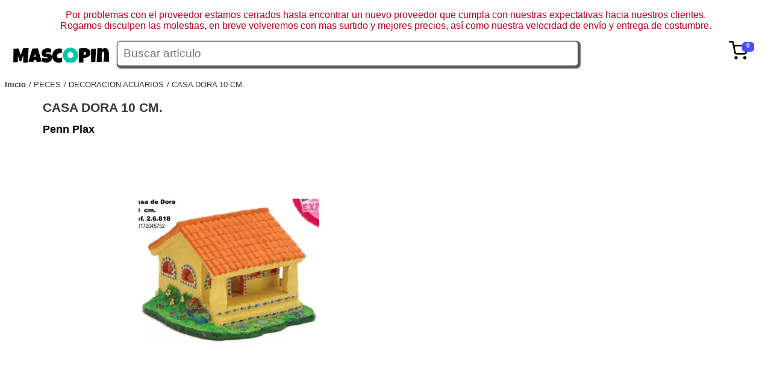

--- FILE ---
content_type: text/html; charset=UTF-8
request_url: https://www.mascopin.com/casa-dora-10-cm.
body_size: 5514
content:
<!DOCTYPE html><html lang="es"><head>
<meta http-equiv="X-UA-Compatible" content="IE=edge">

<meta http-equiv="Content-Type" content="text/html; charset=UTF-8">

<meta name="viewport" content="width=device-width, initial-scale=1">

<title>
CASA DORA 10 CM.</title>
<meta name="description" content="CASA DORA 10 CM.">

<link rel="icon" type="image/x-icon" href="https://cdn.myfastalia.com/www.mascopin.com/logos/mascopin_ico.webp">

<meta name="google-site-verification" content="FbHCaSu1Z-01-v7VdZJr2kAPTLK_GT1YAsY96wiwjE0">

<style>img{max-width:100%;}#fstdgt_1_86{position:relative;right:0px;float:right;margin-right:10px;}#fstdgt_1_257{background-color:#4d4dff;width:20px;height:16px;padding-top:0px;padding-right:0px;padding-bottom:0px;padding-left:-5px;border-top-left-radius:5px;border-top-right-radius:5px;border-bottom-left-radius:5px;border-bottom-right-radius:5px;content:12;display:block;position:absolute;top:2px;right:-10px;font-family:Arial Black, Gadget, sans-serif;font-size:10px;font-weight:700;text-align:center;color:#ffffff;}#fstdgt_4_1{display:flex;flex-flow:row;max-width:100%;font-size:0.8em;position:relative;z-index:40;font-family:;justify-content:center;}.fstdgt_4_2{width:100%;min-height:20px;display:block;margin-right:10px;text-align:center;}.fstdgt_4_1279{width:100%;min-height:20px;display:;text-decoration:none;color:#000000;font-family:;}.fstdgt_4_1790{width:100%;min-height:20px;display:flex;position:absolute;left:0px;flex-direction:row;flex-basis:auto;margin-top:20px;background-color:#ffffff;padding-bottom:20px;flex-wrap: wrap;border-top: 1px solid black;padding-top: 10px;font-family:Georgia, serif;border-bottom-left-radius:5px;border-bottom-right-radius:5px;border-width:1px;border-style:solid;box-shadow:#CACACA 1px 1px 2px 2px;}.fstdgt_4_1791{width:260px;min-width:260px;min-height:20px;display:block;flex-basis:max-content;margin:5px;position:static;}.fstdgt_4_2217{width:100%;min-height:20px;display:block;text-decoration:none;color:#000000;font-family:Arial, Helvetica, sans-serif;}#fststrctr_1_1{display:flex;height:;}#fststrctr_1_684{width:200px;padding-bottom:0;height:;}#fsttt1{width:80%;}#fststrctr_1_1201{width:80%;line-height:2em;border-top-left-radius:5px;border-top-right-radius:5px;border-bottom-left-radius:5px;border-bottom-right-radius:5px;border-width:1px;border-style:solid;border-color:#282828;box-shadow:rgb(85,85,85) 2px 2px 2px 2px;font-size:1.2em;font-style:normal;padding-left:10px;}BODY{font-family:Verdana, Geneva, sans-serif;}#fststrctr_1_434{width:10%;min-height:20px;display:block;text-align:left;padding-right:20px;}#fststrctr_1_87{width:;}#fstdgt_1_171{width:2em;margin-right:;}.fstdgt_4_2217:visited{color:#000000;}.fstdgt_4_1279:visited{color:#000000;}.fstdgt_4_2217:hover{text-decoration:underline;}#fststrctr_1_91{background-color:#ffffff;width:90%;margin:0 auto;min-height:80vh;}#fststrctr_1_914{width:100%;min-height:20px;display:none;}.fstdgt_2_1{display:block;width:370px;font-size:0.9em;border-width:1px;border-style:solid;border-color:#aaaaaa;box-shadow:1px 1px #CACACA;padding-top:5px;padding-right:5px;padding-bottom:5px;padding-left:5px;position:fixed;right:5px;background-color:#ffffff;z-index:9999;max-height:70vh;overflow-y:scroll;}.fstdgt_2_259{display:flex;font-size:0.7em;}.fstdgt_2_601{width:25%;margin-left:10px;}.fstdgt_2_429{width:70px;height:70px;}.fstdgt_2_3153{display:flex;width:100%;margin-top:10px;}.fstdgt_2_3919{width:25%;display:flex;margin-left:10px;}.fstdgt_2_2741{display:flex;}.fstdgt_2_5566{display:flex;margin-top:10px;font-size:1.5em;width:100%;}.fstdgt_2_516{margin-left:10px;width:50%;}.fstdgt_2_1963{width:100%;min-height:20px;display:block;text-decoration:none;color:#000000;font-weight:700;}.fstdgt_2_2303{width:50%;min-height:20px;display:block;text-align:left;}.fstdgt_2_2911{width:100%;min-height:20px;display:block;text-align:right;font-size:1.5em;}.fstdgt_2_3664{width:100%;min-height:20px;display:block;margin-top:0;}.fstdgt_2_4344{width:100%;min-height:20px;display:block;}.fstdgt_2_4626{width:7em;min-height:20px;display:block;text-align:right;}.fstdgt_2_5450{width:100%;min-height:20px;display:block;}.fstdgt_2_5651{width:50%;min-height:20px;display:block;}.fstdgt_2_5736{width:50%;min-height:20px;display:block;text-align:right;font-weight:700;}.fstdgt_2_5535{width:90%;min-height:20px;display:block;font-size:1.5em;font-weight:700;text-decoration:none;text-align:center;background-color:#313131;box-shadow:2px 2px #CACACA;border-width:2px;border-style:solid;border-color:#555555;border-top-left-radius:4px;border-top-right-radius:4px;border-bottom-left-radius:4px;border-bottom-right-radius:4px;padding-top:5px;padding-right:5px;padding-bottom:5px;padding-left:5px;margin:12px auto 12px;color:#ffffff;}.fstdgt_2_350{width:100%;min-height:20px;display:flex;padding-left:0px;max-width:100%;margin-top:10px;}.fstdgt_2_786{width:70%;min-height:20px;display:block;max-width:70%;}.fstdgt_2_1476{width:30%;min-height:20px;display:block;text-align:right;}.fstdgt_2_7860{width:100%;margin-left:5px;}.fstdgt_2_14760{width:7em;text-align:right;}.fstdgt_2_3500{display:flex;padding-left:10px;margin-top:5px;}.fstdgt_2_4290{width:50px;}.fstdgt_2_258{width:100%;display:flex;flex-flow:column;}.fstdgt_2_174{width:100%;min-height:20px;display:flex;}.fstdgt_2_262{width:100%;min-height:20px;display:block;font-weight:700;}.fstdgt_2_870{width:100%;min-height:20px;display:block;}.fstdgt_2_89{color:#ff6060;width:4em;cursor:pointer;}.fstdgt_2_234{max-width:70px;max-height:70px;margin:0 auto;display:block;}.fstdgt_2_102{display:flex;width:100%;flex-direction:row;flex-flow:nowrap;justify-content:;margin-top:10px;}.fstdgt_2_103{width:100%;min-height:20px;display:block;margin-top:;}.fstdgt_2_104{width:100%;min-height:20px;display:block;}.fstdgt_2_105{width:25%;display:flex;margin-left:10px;text-align:right;}.fstdgt_2_106{width:100%;min-height:;display:block;text-align:right;}.fstdgt_2_107{display:flex;width:100%;margin-top:10px;}.fstdgt_2_108{width:70%;min-height:20px;display:block;margin-top:0;margin-left:10px;}.fstdgt_2_109{width:100%;min-height:20px;display:block;}.fstdgt_2_110{width:2em;display:flex;margin-left:10px;}.fstdgt_2_2{width:50px;min-height:20px;display:block;height:50px;}.fstdgt_2_1305{display:block;max-width:100%;max-height:100%;}.fstdgt_12_1{width:90%;min-height:20px;display:block;flex-direction:row;flex-flow:nowrap;position:relative;color:#373737;font-size:0.8em;margin-left:0px;padding-left:0px;}.fstdgt_12_2{width:;min-height:20px;display:block;float:left;}.fstdgt_12_198{width:;min-height:20px;display:block;float:left;margin-left:5px;}.fstdgt_12_493{width:;min-height:20px;display:block;float:left;text-decoration:none;color:#373737;font-weight:700;}.fstdgt_12_1091{width:;min-height:20px;display:block;text-decoration:none;color:#373737;text-transform:capitalize;}.fstdgt_12_1091:before{content:"/ ";}#fstdgt_14_99{width:30%;min-height:20px;display:flex;}#fstdgt_14_197{width:150px;min-height:20px;display:block;max-height:;height:150px;margin-right:15px;margin-top:15px;margin-left:5px;}#fstdgt_14_1{background-color:#272727;display:block;margin-top:30px;font-size:0.7em;padding-top:2em;clear:both;}#fstdgt_14_295{width:;max-width:100%;max-height:100%;margin-right:;}#fstdgt_14_2170{width:100%;min-height:20px;display:block;text-decoration:none;}#fstdgt_14_2171{width:100%;min-height:20px;display:block;}#fstdgt_14_2367{width:100%;min-height:20px;display:block;}#fstdgt_14_3068{width:100%;min-height:20px;display:block;}#fstdgt_14_3069{width:100%;min-height:20px;display:block;}#fstdgt_14_3173{width:100%;min-height:20px;display:block;}#fstdgt_14_3275{width:100%;min-height:20px;display:block;}#fstdgt_14_5474{width:100%;min-height:20px;display:block;color:#e7e7e7;}#fstdgt_14_6959{width:100%;min-height:20px;display:block;text-align:center;color:#e7e7e7;background-color:#272727;}#fstdgt_14_19{display:flex;}#fstdgt_14_206{width:100%;min-height:20px;display:block;}#fstdgt_14_917{width:100%;min-height:20px;display:block;}#fstdgt_14_1527{width:100%;min-height:20px;display:block;}#fstdgt_14_69599{color:#ffffff;}#fststrctr_1_13{width:100%;min-height:20px;display:block;color:#b50218;text-align:center;}.fstdgt_14_99{width:30%;min-height:20px;display:flex;}.fstdgt_14_197{width:150px;min-height:20px;display:block;height:150px;margin-right:15px;margin-top:15px;margin-left:5px;}.fstdgt_14_1{background-color:#272727;display:block;margin-top:30px;font-size:0.7em;padding-top:2em;clear:both;}.fstdgt_14_295{max-width:100%;max-height:100%;background-color:#393939;}.fstdgt_14_2170{width:100%;min-height:20px;display:block;text-decoration:none;}.fstdgt_14_2171{width:100%;min-height:20px;display:block;}.fstdgt_14_2367{width:100%;min-height:20px;display:block;}.fstdgt_14_3068{width:100%;min-height:20px;display:block;}.fstdgt_14_3069{width:100%;min-height:20px;display:block;}.fstdgt_14_3173{width:100%;min-height:20px;display:block;}.fstdgt_14_3275{width:100%;min-height:20px;display:block;}.fst_footerLink{text-decoration:none;color:#e7e7e7;}.fstdgt_14_5474{width:100%;min-height:20px;display:block;color:#e7e7e7;}.fstdgt_14_6959{width:100%;min-height:20px;display:block;text-align:center;color:#e7e7e7;background-color:#272727;}.fstdgt_14_19{display:flex;}.fstdgt_14_206{width:100%;min-height:20px;display:block;}.fstdgt_14_917{width:100%;min-height:20px;display:block;}.fstdgt_14_1527{width:100%;min-height:20px;display:block;}.fstdgt_14_69599{color:#ffffff;}.hide-element{display:none !important;}@media (max-width:1280px){}@media (max-width:993px){#fststrctr_1_914{width:100%;min-height:20px;display:block;}#fstdgt_4_1{display:block;width:100%;background-color:#ffffff;left:0;position:absolute;font-size:1.5em;line-height:1.6em;}#fstdgt_14_19{display:block;}#fstdgt_14_99{width:100%;}#fstdgt_14_1{font-size:0.9em;}#fstdgt_14_2170{width:90%;}.fstdgt_14_19{display:block;}.fstdgt_14_99{width:100%;}.fstdgt_14_1{font-size:0.9em;}.fstdgt_14_2170{width:90%;}}@media (max-width:767px){#fsttt2{display:block;position:relative;width:100%;}#fsttt1{display:block;position:relative;width:100%;}#fststrctr_1_1{flex-basis:fit-content;flex-direction:column;}#fststrctr_1_914{position:static;top:0;}#fststrctr_1_434{position:absolute;right:20px;width:20%;}#fststrctr_1_1201{width:95%;}}@media (max-width:478px){#fststrctr_1_434{width:20%;}.fstdgt_2_1{width:90%;}}</style>
<meta property="og:url" content="https://www.mascopin.com/https://www.mascopin.com/casa-dora-10-cm.">

<meta property="og:type" content="website">

<meta property="og:title" content="CASA DORA 10 CM.">

<meta property="og:site_name" content="Mascopin">

<meta property="og:description" content="CASA DORA 10 CM.">

<meta property="og:image" content="logos/mascopin.webp">

<meta property="og:locale" content="es">

<meta name="generator" content="Fastalia/0.10.1">

<meta name="twitter:card" content="summary">

<meta name="twitter:site" content="Mascopin">

<meta name="twitter:creator" content="@twitterUser">

<meta name="twitter:title" content="CASA DORA 10 CM.">

<meta name="twitter:description" content="CASA DORA 10 CM.">

<meta name="twitter:image" content="logos/mascopin.webp">

<meta name="twitter:url" content="https://www.mascopin.com/https://www.mascopin.com/casa-dora-10-cm.">

<meta name="apple-mobile-web-app-capable" content="yes">

<meta name="apple-mobile-web-app-status-bar-style" content="#CACACA">

<meta name="apple-mobile-web-app-title" content="Mascopin">

<meta name="lb" content="alive">



<link rel="apple-touch-icon" href="logos/mascopin.webp">





<link rel="alternate" hreflang="x-default" href="https://www.mascopin.com/casa-dora-10-cm.">



<link rel="alternate" hreflang="es" href="https://www.mascopin.com/casa-dora-10-cm.">





</head>
<body data-fsttag="body">
<p id="fststrctr_1_13">
Por problemas con el proveedor estamos cerrados hasta encontrar un nuevo proveedor que cumpla con nuestras expectativas hacia nuestros clientes.<br>

Rogamos disculpen las molestias, en breve volveremos con mas surtido y mejores precios, así como nuestra velocidad de envío y entrega de costumbre.<br>

</p>
<header id="fststrctr_1_1">
<a href="/" title="Home" id="fststrctr_1_2">
<img id="fststrctr_1_684" src="https://cdn.myfastalia.com/www.mascopin.com/img/web_estructura/uimg_edfb4388bf164490c4529d2a71d46eec.webp" alt="Mascopin tu mejor tienda online.">

</a>
<div id="fsttt1">
<div id="fsttt2">
<input type="text" data-action="search:shop:value" placeholder="Buscar artículo" id="fststrctr_1_1201">

</div>
<ul id="fstdgt_4_1" class="mainmenu hide-element">


</ul>
</div>
<div id="fststrctr_1_434">
<div id="fstdgt_1_86" data-cart_show="1" data-show=".cartTicket">
<svg viewBox="0 0 24 24" width="0" stroke="currentColor" stroke-width="2" fill="none" stroke-linecap="round" stroke-linejoin="round" id="fstdgt_1_171">
<circle cx="9" cy="21" r="1" id="fststrctr_1_3">
</circle>
<circle cx="20" cy="21" r="1" id="fststrctr_1_4">
</circle>
<path d="M1 1h4l2.68 13.39a2 2 0 0 0 2 1.61h9.72a2 2 0 0 0 2-1.61L23 6H6" id="fststrctr_1_87">
</path>
</svg>
<span id="fstdgt_1_257" class="cartBudget">
0</span>
</div>
<div id="fststrctr_1_914" data-show=".mainmenu">
<svg viewBox="0 0 24 24" width="24" height="24" stroke="currentColor" stroke-width="2" fill="none" stroke-linecap="round" stroke-linejoin="round" id="fststrctr_1_1001">
<line x1="21" y1="10" x2="3" y2="10" id="fststrctr_1_5">
</line>
<line x1="21" y1="6" x2="3" y2="6" id="fststrctr_1_6">
</line>
<line x1="21" y1="14" x2="3" y2="14" id="fststrctr_1_7">
</line>
<line x1="21" y1="18" x2="3" y2="18" id="fststrctr_1_8">
</line>
</svg>
</div>
</div>
</header>




<div class="cartTicket hide-element fstdgt_2_1 hide-element">
<div class="fstdgt_2_258">




</div>


<div class="fstdgt_2_350">
<span class="fstdgt_2_786">
</span>
<span class="fstdgt_2_1476">
 €</span>
</div>




<div class="fstdgt_2_3153">
<div class="fstdgt_2_3664">
<span class="fstdgt_2_4344">
</span>
</div>
<div class="fstdgt_2_3919">
<span class="fstdgt_2_4626">
 €</span>
</div>
</div>




<div class="fstdgt_2_107">
<div class="fstdgt_2_2">
<img src="" title="" alt="" class="fstdgt_2_1305">

</div>
<div class="fstdgt_2_108">
<span class="fstdgt_2_109">
</span>
</div>
<div class="fstdgt_2_110">
</div>
</div>


<div class="fstdgt_2_102">
<div class="fstdgt_2_103">
<span class="fstdgt_2_104">
Gastos de envío:</span>
</div>
<div class="fstdgt_2_105">
<span class="fstdgt_2_106">
 €</span>
</div>
</div>
<div class="fstdgt_2_5450">
<div class="fstdgt_2_5566">
<span class="fstdgt_2_5651">
Total con envío:</span>
<span class="fstdgt_2_5736">
0,00 €</span>
</div>
<a href="/#" title="Revisar la cesta" class="fstdgt_2_5535">
Revisar la cesta</a>
</div>
</div>








<ul class="fstdgt_12_1">
<li class="fstdgt_12_2">
<a href="/" title="Página principal" class="fstdgt_12_493">
Inicio</a>
</li>


<li class="fstdgt_12_198">
<a href="https://www.mascopin.com/peces" title="Volver a PECES" class="fstdgt_12_1091">
PECES</a>
</li>


<li class="fstdgt_12_198">
<a href="https://www.mascopin.com/peces/decoracion-acuarios" title="Volver a DECORACION ACUARIOS" class="fstdgt_12_1091">
DECORACION ACUARIOS</a>
</li>


<li class="fstdgt_12_198">
<a href="https://www.mascopin.com/casa-dora-10-cm." title="Volver a CASA DORA 10 CM." class="fstdgt_12_1091">
CASA DORA 10 CM.</a>
</li>


</ul>




<div id="fststrctr_1_91">
<style>
#fstplntll_4_1{width:100%;min-height:20px;display:block;font-size:1.3em;color:#363636;}  #fstplntll_4_517{width:;min-height:20px;display:;font-size:1.1em;color:#000000;margin-bottom:30px;text-decoration:none;font-weight:700;position:;}  #fstplntll_4_1198{width:100%;min-height:20px;display:block;position:relative;clear:both;}  .fstplntll_4_1283{width:49.6%;min-height:20px;display:flex;float:right;margin-bottom:2em;padding-bottom:1em;border-width:1px;border-style:solid;border-color:#4b4b4b;}  #fstdgt_7_1{width:50%;min-height:20px;display:block;flex-direction:row;flex-flow:nowrap;float:left;}  #fstdgt_7_173{width:500px;margin-left:10px;float:right;display:block;height:500px;margin-right:10px;}  .fstplntll_4_435{width:100px;max-height:;height:100px;margin-right:10px;margin-top:10px;margin-left:2px;}  .fstplntll_4_610{width:70%;min-height:20px;display:block;}  .fstplntll_4_869{color:#262626;font-size:1.3em;}  #fstplntll_4_3{width:;min-height:20px;display:block;margin-top:20px;float:right;min-width:200px;color:#363636;padding-left:10px;padding-right:10px;}  .fstplntll_4_269{text-decoration:none;color:#000000;}  .fstplntll_4_180{width:100px;height:100px;float:left;}  .fstplntll_4_694{width:200px;}  #fstdgt_7_1733{max-width:100%;max-height:100%;margin:0 auto;display:block;}  .fstplntll_4_1800{display:block;max-width:100%;max-height:100%;margin:0 auto;}  .fstplntll_4_4{width:100%;min-height:20px;display:flex;clear:both;flex-direction:row;margin-top:;padding-top:2em;}  .fstplntll_4_105{width:100%;min-height:20px;display:block;font-size:1.2em;font-style:normal;font-weight:700;}  .fstplntll_4_404{display:block;clear:both;padding-top:3em;}  .fstdgtp_3_1{}  .fstdgtp_3_173{font-family:Arial Black, Gadget, sans-serif;text-align:center;margin-left:7px;}  .fstdgt_6_1{width:20%;min-height:20px;display:flex;flex-direction:column;text-align:center;justify-content:center;float:left;right:0;margin-bottom:15px;padding-bottom:10px;padding-top:10px;position:relative;}  .fstdgt_6_428{width:80%;min-height:20px;display:block;text-decoration:none;color:#303030;height:6em;font-size:0.8em;margin:0 auto;font-weight:700;}  .fstdgt_6_1109{width:100%;min-height:20px;display:block;text-decoration:none;color:#222222;height:2em;margin-bottom:4px;font-size:0.8em;}  .fstdgt_6_1793{width:100%;min-height:20px;display:block;text-align:center;}  .fstdgt_3_1{display:flex;width:100px;background-color:#3b3b3b;border-width:1;border-style:solid;border-color:#2f2f2f;box-shadow:rgb(32, 32, 32) 0px 0px 2px 2px;color:#ffffff;padding-top:2px;padding-right:2px;padding-bottom:2px;padding-left:2px;border-top-left-radius:3px;border-top-right-radius:3px;border-bottom-left-radius:3px;border-bottom-right-radius:3px;cursor:pointer;margin:0 auto;}  .fstdgt_3_173{font-family:Arial Black, Gadget, sans-serif;text-align:center;margin-left:7px;}  .fstdgt_6_2401{font-weight:700;font-size:1.5em;color:#353535;margin-bottom:10px;}  .fstdgt_6_290{width:100%;min-height:20px;display:block;text-decoration:none;color:#000000;height:2em;margin-bottom:4px;text-align:center;font-size:0.8em;}  .fstdgt_6_87{width:80%;height:200px;margin:0 auto;margin-bottom:10px;}  .fstdgt_6_870{max-width:100%;max-height:100%;}  .fstdgt_6_1:hover{border-width:1px;border-style:solid;border-color:#bcbcbc;box-shadow:rgb(200,200,200) 1px 1px 1px 1px;border-top-left-radius:3px;border-top-right-radius:3px;border-bottom-left-radius:3px;border-bottom-right-radius:3px;margin:-1px;}  .fstdgt_6_102{width:100px;min-height:20px;display:block;position:absolute;top:2px;right:2px;height:100px;}  .fstdgt_6_301{max-width:100%;max-height:100%;z-index:999;}  .fstdgt_6_104{display:flex;width:100px;background-color:#3b3b3b;border-width:1;border-style:solid;border-color:#2f2f2f;box-shadow:rgb(32, 32, 32) 0px 0px 2px 2px;color:#ffffff;padding-top:2px;padding-right:2px;padding-bottom:2px;padding-left:2px;border-top-left-radius:3px;border-top-right-radius:3px;border-bottom-left-radius:3px;border-bottom-right-radius:3px;cursor:pointer;margin:0 auto;}  .fstdgt_6_106{font-family:Arial Black, Gadget, sans-serif;text-align:center;margin-left:7px;text-decoration:none;color:#ffffff;}  .button{display:flex;width:100px;background-color:#3b3b3b;border-width:1;border-style:solid;border-color:#2f2f2f;box-shadow:rgb(32, 32, 32) 0px 0px 2px 2px;color:#ffffff;padding-top:2px;padding-right:2px;padding-bottom:2px;padding-left:2px;border-top-left-radius:3px;border-top-right-radius:3px;border-bottom-left-radius:3px;border-bottom-right-radius:3px;cursor:pointer;margin:0 auto;margin-top:20px;}  .fstplntll_4_122{cursor:not-allowed;}  @media (max-width:1440px){}  @media (max-width:1280px){.fstdgt_6_1{width:24%;}  }  @media (max-width:1200px){#fstdgt_7_1{width:660px;}  .fstplntll_4_1283{width:500px;float:left;}  .fstplntll_4_694{width:;}  .fstplntll_4_610{width:100%;}  }  @media (max-width:993px){.fstdgt_6_1{flex-direction:row;justify-content:;width:97%;display:block;}  .fstdgt_6_428{flex-flow:wrap;flex-direction:row;justify-content:normal;width:100%;clear:;float:;height:4em;text-align:left;}  .fstdgt_6_1109{position:static;width:;float:;clear:;text-align:left;height:1em;}  .fstdgt_6_87{float:left;width:29%;display:block;clear:left;}  .fstdgt_6_290{float:;width:;text-align:left;height:1em;}  .fstdgt_6_2401{display:block;float:;clear:;}  .fstdgt_6_1793{float:right;clear:right;width:;}  .fstdgt_6_10{display:block;float:left;width:70%;}  .fstplntll_4_1283{margin-bottom:0;margin:1em;padding-top:1em;padding-right:1em;padding-left:1em;}  }  @media (max-width:767px){}  @media (max-width:577px){#fstdgt_7_173{float:none;}  #fstdgt_7_1{width:100%;}  .fstplntll_4_1283{flex-direction:row;width:100%;}  .fstplntll_4_435{display:none;}  .fstplntll_4_694{width:40%;}  .fstplntll_4_610{width:60%;}  }  @media (max-width:478px){#fstdgt_7_173{width:93%;height:400px;}  .fstplntll_4_1283{margin:1em 0 0 0 ;}  }.hide-element{display:none !important;}</style>
<h1 id="fstplntll_4_1">
CASA DORA 10 CM.</h1>
<a id="fstplntll_4_517" href="https://www.mascopin.com/penn-plax" title="Más productos de Penn Plax">
Penn Plax</a>
<div id="fstplntll_4_1198">
<div id="fstdgt_7_1">
<div id="fstdgt_7_173">
<img id="fstdgt_7_1733" src="https://cdn.myfastalia.com/www.mascopin.com/300x300/shop_product/34aef23a3b33a43c9ecd2eaf28bc6849/0_01590fd6e24b14f319ea120951e8.webp" class="showImageProduct" alt="CASA DORA 10 CM.">

</div>


<div class="fstplntll_4_180">
<img src="" title="Imagen de producto" alt="Imagen de producto" data-show=".showImageProduct" data-change="src" class="fstplntll_4_1800">

</div>


</div>


</div>
<p id="fstplntll_4_3">
</p>


</div>

<footer class="fstdgt_14_1">
<div class="fstdgt_14_19">
<div class="fstdgt_14_99">
<div class="fstdgt_14_197">
<img src="https://cdn.myfastalia.com/www.mascopin.com/img/web_widget/uimg_d846816d9195f8588005956451043a5f.webp" title="Mascopin.com" alt="Mascopin.com" class="fstdgt_14_295">

</div>
<div class="fstdgt_14_5082">
</div>
<p class="fstdgt_14_5474">
Mascopin<br>

<br>

Visita www.mascopin.com<br>

</p>
</div>
<div class="fstdgt_14_1285">
<ul class="fstdgt_14_2170">
<li class="fstdgt_14_2171">
<a href="/legal/aviso-legal" title="Ver el aviso legal" class="fst_footerLink fstdgt_14_2367">
Aviso Legal</a>
</li>
<li class="fstdgt_14_3068">
<a href="/legal/politica-de-privacidad" title="Ver la política de privacidad" class="fst_footerLink fstdgt_14_3069">
Política de privacidad</a>
<a href="/legal/politica-de-cookies" title="Ver la política de cookies" class="fst_footerLink fstdgt_14_3173">
Política de cookies</a>
<a href="/legal/terminos-y-condiciones" title="Ver los términos y condiciones de contratación" class="fst_footerLink fstdgt_14_3275">
Términos y condiciones</a>
<a href="/legal/transporte-y-plazos-de-entrega" title="Ver transporte y plazos de entrega" class="fst_footerLink fstdgt_14_206">
Transporte y plazos de entrega</a>
<a href="/legal/formas-de-pago" title="Ver las formas de pago" class="fst_footerLink fstdgt_14_917">
Formas de pago</a>
<a href="/legal/devoluciones" title="Ver descripcion de las devoluciones" class="fst_footerLink fstdgt_14_1527">
Devoluciones</a>
</li>
</ul>
</div>
<div class="fstdgt_14_1876">
</div>
</div>
<p class="fstdgt_14_6959">
@ Mascopin 2022 Todos los derechos reservados  - Página desarrollada con <a href="https://fastalia.com" title="Fastalia, el motor de Internet" target="_blank" class="fstdgt_14_69599">
Fastalia</a>
<br>

<br>

Todos los precios de productos, servicios o gastos de envío mostrados en esta página incluyen el IVA correspondiente.<br>

En   cumplimiento con el deber de información recogido en el del artículo 10   de la Ley 34/2002, de 11 de julio, de Servicios de la Sociedad de la   Información y Comercio Electrónico, se informa que la titularidad del   prestador del servicio a través de este sitio web corresponde a   Carpio Telecomunicaciones SL - B82982976 - Dos de Mayo 10 -   info@mascopin.com<br>

Registro de Madrid tomo 16603 libro 0 folio 69 seccion 8 hoja M-283077 inscripción 1</p>
</footer>


<script src="/base!2024.js"></script></body>
</html>